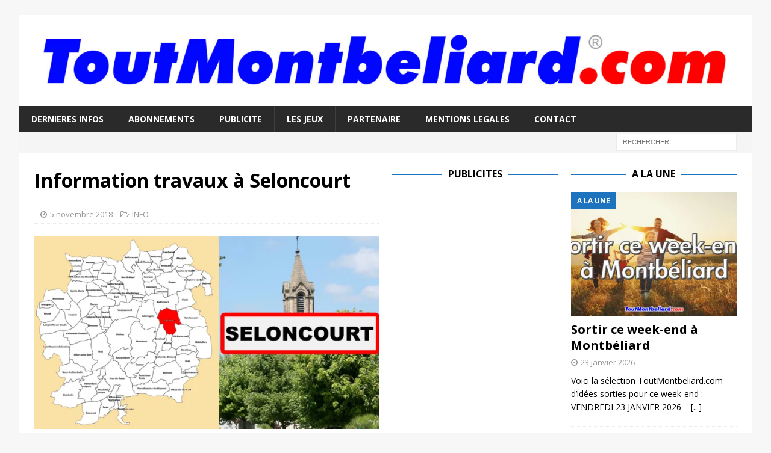

--- FILE ---
content_type: text/html; charset=utf-8
request_url: https://www.google.com/recaptcha/api2/aframe
body_size: 268
content:
<!DOCTYPE HTML><html><head><meta http-equiv="content-type" content="text/html; charset=UTF-8"></head><body><script nonce="d2ivAybqNRBfsIgKVWO3yA">/** Anti-fraud and anti-abuse applications only. See google.com/recaptcha */ try{var clients={'sodar':'https://pagead2.googlesyndication.com/pagead/sodar?'};window.addEventListener("message",function(a){try{if(a.source===window.parent){var b=JSON.parse(a.data);var c=clients[b['id']];if(c){var d=document.createElement('img');d.src=c+b['params']+'&rc='+(localStorage.getItem("rc::a")?sessionStorage.getItem("rc::b"):"");window.document.body.appendChild(d);sessionStorage.setItem("rc::e",parseInt(sessionStorage.getItem("rc::e")||0)+1);localStorage.setItem("rc::h",'1769241445019');}}}catch(b){}});window.parent.postMessage("_grecaptcha_ready", "*");}catch(b){}</script></body></html>